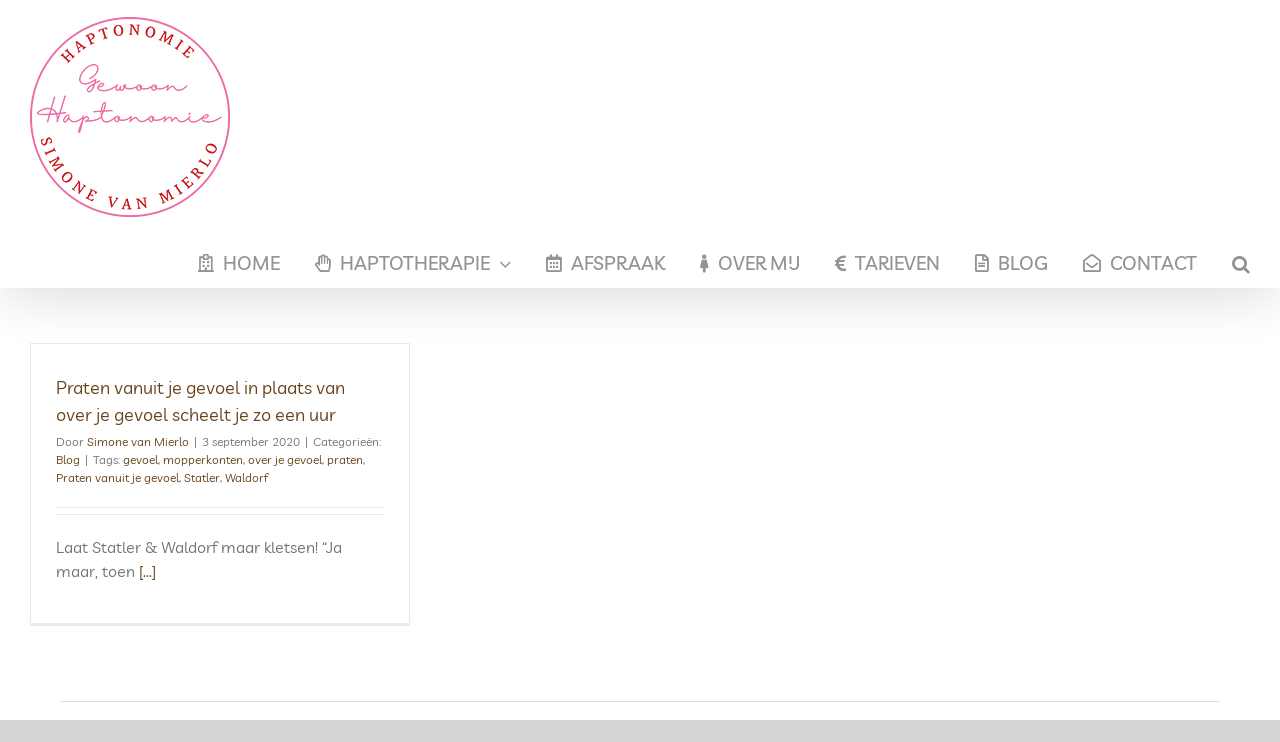

--- FILE ---
content_type: text/html; charset=UTF-8
request_url: https://gewoonhaptonomie.nl/tag/praten/
body_size: 7907
content:
<!DOCTYPE html>
<html class="avada-html-layout-wide avada-html-header-position-top avada-html-is-archive avada-has-site-width-percent avada-is-100-percent-template avada-has-site-width-100-percent" lang="nl-NL" prefix="og: http://ogp.me/ns# fb: http://ogp.me/ns/fb#">
<head>
	<meta http-equiv="X-UA-Compatible" content="IE=edge" />
	<meta http-equiv="Content-Type" content="text/html; charset=utf-8"/>
	<meta name="viewport" content="width=device-width, initial-scale=1" />
	<meta name='robots' content='index, follow, max-image-preview:large, max-snippet:-1, max-video-preview:-1' />

	<!-- This site is optimized with the Yoast SEO plugin v26.8 - https://yoast.com/product/yoast-seo-wordpress/ -->
	<title>praten Archieven - Gewoon Haptonomie</title>
	<link rel="canonical" href="https://gewoonhaptonomie.nl/tag/praten/" />
	<meta property="og:locale" content="nl_NL" />
	<meta property="og:type" content="article" />
	<meta property="og:title" content="praten Archieven - Gewoon Haptonomie" />
	<meta property="og:url" content="https://gewoonhaptonomie.nl/tag/praten/" />
	<meta property="og:site_name" content="Gewoon Haptonomie" />
	<meta name="twitter:card" content="summary_large_image" />
	<script type="application/ld+json" class="yoast-schema-graph">{"@context":"https://schema.org","@graph":[{"@type":"CollectionPage","@id":"https://gewoonhaptonomie.nl/tag/praten/","url":"https://gewoonhaptonomie.nl/tag/praten/","name":"praten Archieven - Gewoon Haptonomie","isPartOf":{"@id":"https://gewoonhaptonomie.nl/#website"},"primaryImageOfPage":{"@id":"https://gewoonhaptonomie.nl/tag/praten/#primaryimage"},"image":{"@id":"https://gewoonhaptonomie.nl/tag/praten/#primaryimage"},"thumbnailUrl":"https://gewoonhaptonomie.nl/wp-content/uploads/2020/09/Haptonomie-Praten-vanuit-je-gevoel.png","breadcrumb":{"@id":"https://gewoonhaptonomie.nl/tag/praten/#breadcrumb"},"inLanguage":"nl-NL"},{"@type":"ImageObject","inLanguage":"nl-NL","@id":"https://gewoonhaptonomie.nl/tag/praten/#primaryimage","url":"https://gewoonhaptonomie.nl/wp-content/uploads/2020/09/Haptonomie-Praten-vanuit-je-gevoel.png","contentUrl":"https://gewoonhaptonomie.nl/wp-content/uploads/2020/09/Haptonomie-Praten-vanuit-je-gevoel.png","width":306,"height":306},{"@type":"BreadcrumbList","@id":"https://gewoonhaptonomie.nl/tag/praten/#breadcrumb","itemListElement":[{"@type":"ListItem","position":1,"name":"Home","item":"https://gewoonhaptonomie.nl/"},{"@type":"ListItem","position":2,"name":"praten"}]},{"@type":"WebSite","@id":"https://gewoonhaptonomie.nl/#website","url":"https://gewoonhaptonomie.nl/","name":"Gewoon Haptonomie","description":"Haptotherapie hoe je je voelt en wat je voelt. Aanraking en verbinding verdiepend contact","publisher":{"@id":"https://gewoonhaptonomie.nl/#organization"},"potentialAction":[{"@type":"SearchAction","target":{"@type":"EntryPoint","urlTemplate":"https://gewoonhaptonomie.nl/?s={search_term_string}"},"query-input":{"@type":"PropertyValueSpecification","valueRequired":true,"valueName":"search_term_string"}}],"inLanguage":"nl-NL"},{"@type":"Organization","@id":"https://gewoonhaptonomie.nl/#organization","name":"Hapto ongewoon gewoon","url":"https://gewoonhaptonomie.nl/","logo":{"@type":"ImageObject","inLanguage":"nl-NL","@id":"https://gewoonhaptonomie.nl/#/schema/logo/image/","url":"https://gewoonhaptonomie.nl/wp-content/uploads/2022/03/Hapto-ongewoon-gewoon-Haptonomie-Logo-002.png","contentUrl":"https://gewoonhaptonomie.nl/wp-content/uploads/2022/03/Hapto-ongewoon-gewoon-Haptonomie-Logo-002.png","width":200,"height":200,"caption":"Hapto ongewoon gewoon"},"image":{"@id":"https://gewoonhaptonomie.nl/#/schema/logo/image/"}}]}</script>
	<!-- / Yoast SEO plugin. -->


<link rel="alternate" type="application/rss+xml" title="Gewoon Haptonomie &raquo; Feed" href="https://gewoonhaptonomie.nl/feed/" />
<link rel="alternate" type="application/rss+xml" title="Gewoon Haptonomie &raquo; Reactiesfeed" href="https://gewoonhaptonomie.nl/comments/feed/" />
								<link rel="icon" href="https://gewoonhaptonomie.nl/wp-content/uploads/2022/03/Hapto-ongewoon-gewoon-Haptonomie-Favicon-004.png" type="image/png" />
		
		
		
				<link rel="alternate" type="application/rss+xml" title="Gewoon Haptonomie &raquo; praten Tagfeed" href="https://gewoonhaptonomie.nl/tag/praten/feed/" />
				
		<meta property="og:locale" content="nl_NL_formal"/>
		<meta property="og:type" content="article"/>
		<meta property="og:site_name" content="Gewoon Haptonomie"/>
		<meta property="og:title" content="praten Archieven - Gewoon Haptonomie"/>
				<meta property="og:url" content="https://gewoonhaptonomie.nl/praten-vanuit-je-gevoel-in-plaats-van-over-je-gevoel-scheelt-je-zo-een-uur/"/>
																				<meta property="og:image" content="https://gewoonhaptonomie.nl/wp-content/uploads/2020/09/Haptonomie-Praten-vanuit-je-gevoel.png"/>
		<meta property="og:image:width" content="306"/>
		<meta property="og:image:height" content="306"/>
		<meta property="og:image:type" content="image/png"/>
				<style id='wp-img-auto-sizes-contain-inline-css' type='text/css'>
img:is([sizes=auto i],[sizes^="auto," i]){contain-intrinsic-size:3000px 1500px}
/*# sourceURL=wp-img-auto-sizes-contain-inline-css */
</style>
<link rel='stylesheet' id='dashicons-css' href='https://gewoonhaptonomie.nl/wp-includes/css/dashicons.min.css?ver=6.9' type='text/css' media='all' />
<link rel='stylesheet' id='post-views-counter-frontend-css' href='https://gewoonhaptonomie.nl/wp-content/plugins/post-views-counter/css/frontend.css?ver=1.7.3' type='text/css' media='all' />
<link rel='stylesheet' id='fusion-dynamic-css-css' href='https://gewoonhaptonomie.nl/wp-content/uploads/fusion-styles/9fa8428b7d0d6305a38d5e88f7b546c2.min.css?ver=3.14.2' type='text/css' media='all' />
<link rel="https://api.w.org/" href="https://gewoonhaptonomie.nl/wp-json/" /><link rel="alternate" title="JSON" type="application/json" href="https://gewoonhaptonomie.nl/wp-json/wp/v2/tags/172" /><link rel="EditURI" type="application/rsd+xml" title="RSD" href="https://gewoonhaptonomie.nl/xmlrpc.php?rsd" />
<meta name="generator" content="WordPress 6.9" />
<style type="text/css" id="css-fb-visibility">@media screen and (max-width: 640px){.fusion-no-small-visibility{display:none !important;}body .sm-text-align-center{text-align:center !important;}body .sm-text-align-left{text-align:left !important;}body .sm-text-align-right{text-align:right !important;}body .sm-text-align-justify{text-align:justify !important;}body .sm-flex-align-center{justify-content:center !important;}body .sm-flex-align-flex-start{justify-content:flex-start !important;}body .sm-flex-align-flex-end{justify-content:flex-end !important;}body .sm-mx-auto{margin-left:auto !important;margin-right:auto !important;}body .sm-ml-auto{margin-left:auto !important;}body .sm-mr-auto{margin-right:auto !important;}body .fusion-absolute-position-small{position:absolute;width:100%;}.awb-sticky.awb-sticky-small{ position: sticky; top: var(--awb-sticky-offset,0); }}@media screen and (min-width: 641px) and (max-width: 1024px){.fusion-no-medium-visibility{display:none !important;}body .md-text-align-center{text-align:center !important;}body .md-text-align-left{text-align:left !important;}body .md-text-align-right{text-align:right !important;}body .md-text-align-justify{text-align:justify !important;}body .md-flex-align-center{justify-content:center !important;}body .md-flex-align-flex-start{justify-content:flex-start !important;}body .md-flex-align-flex-end{justify-content:flex-end !important;}body .md-mx-auto{margin-left:auto !important;margin-right:auto !important;}body .md-ml-auto{margin-left:auto !important;}body .md-mr-auto{margin-right:auto !important;}body .fusion-absolute-position-medium{position:absolute;width:100%;}.awb-sticky.awb-sticky-medium{ position: sticky; top: var(--awb-sticky-offset,0); }}@media screen and (min-width: 1025px){.fusion-no-large-visibility{display:none !important;}body .lg-text-align-center{text-align:center !important;}body .lg-text-align-left{text-align:left !important;}body .lg-text-align-right{text-align:right !important;}body .lg-text-align-justify{text-align:justify !important;}body .lg-flex-align-center{justify-content:center !important;}body .lg-flex-align-flex-start{justify-content:flex-start !important;}body .lg-flex-align-flex-end{justify-content:flex-end !important;}body .lg-mx-auto{margin-left:auto !important;margin-right:auto !important;}body .lg-ml-auto{margin-left:auto !important;}body .lg-mr-auto{margin-right:auto !important;}body .fusion-absolute-position-large{position:absolute;width:100%;}.awb-sticky.awb-sticky-large{ position: sticky; top: var(--awb-sticky-offset,0); }}</style>		<script type="text/javascript">
			var doc = document.documentElement;
			doc.setAttribute( 'data-useragent', navigator.userAgent );
		</script>
		
	<style id='global-styles-inline-css' type='text/css'>
:root{--wp--preset--aspect-ratio--square: 1;--wp--preset--aspect-ratio--4-3: 4/3;--wp--preset--aspect-ratio--3-4: 3/4;--wp--preset--aspect-ratio--3-2: 3/2;--wp--preset--aspect-ratio--2-3: 2/3;--wp--preset--aspect-ratio--16-9: 16/9;--wp--preset--aspect-ratio--9-16: 9/16;--wp--preset--color--black: #000000;--wp--preset--color--cyan-bluish-gray: #abb8c3;--wp--preset--color--white: #ffffff;--wp--preset--color--pale-pink: #f78da7;--wp--preset--color--vivid-red: #cf2e2e;--wp--preset--color--luminous-vivid-orange: #ff6900;--wp--preset--color--luminous-vivid-amber: #fcb900;--wp--preset--color--light-green-cyan: #7bdcb5;--wp--preset--color--vivid-green-cyan: #00d084;--wp--preset--color--pale-cyan-blue: #8ed1fc;--wp--preset--color--vivid-cyan-blue: #0693e3;--wp--preset--color--vivid-purple: #9b51e0;--wp--preset--color--awb-color-1: #ffffff;--wp--preset--color--awb-color-2: #f6f6f6;--wp--preset--color--awb-color-3: #ebeaea;--wp--preset--color--awb-color-4: #a0ce4e;--wp--preset--color--awb-color-5: #aba28e;--wp--preset--color--awb-color-6: #ed6ca4;--wp--preset--color--awb-color-7: #747474;--wp--preset--color--awb-color-8: #333333;--wp--preset--color--awb-color-custom-10: rgba(235,234,234,0.8);--wp--preset--color--awb-color-custom-11: #e0dede;--wp--preset--color--awb-color-custom-12: #e5e5e5;--wp--preset--color--awb-color-custom-13: #dddddd;--wp--preset--color--awb-color-custom-14: #f9f9f9;--wp--preset--color--awb-color-custom-15: #65bc7b;--wp--preset--color--awb-color-custom-16: #363839;--wp--preset--gradient--vivid-cyan-blue-to-vivid-purple: linear-gradient(135deg,rgb(6,147,227) 0%,rgb(155,81,224) 100%);--wp--preset--gradient--light-green-cyan-to-vivid-green-cyan: linear-gradient(135deg,rgb(122,220,180) 0%,rgb(0,208,130) 100%);--wp--preset--gradient--luminous-vivid-amber-to-luminous-vivid-orange: linear-gradient(135deg,rgb(252,185,0) 0%,rgb(255,105,0) 100%);--wp--preset--gradient--luminous-vivid-orange-to-vivid-red: linear-gradient(135deg,rgb(255,105,0) 0%,rgb(207,46,46) 100%);--wp--preset--gradient--very-light-gray-to-cyan-bluish-gray: linear-gradient(135deg,rgb(238,238,238) 0%,rgb(169,184,195) 100%);--wp--preset--gradient--cool-to-warm-spectrum: linear-gradient(135deg,rgb(74,234,220) 0%,rgb(151,120,209) 20%,rgb(207,42,186) 40%,rgb(238,44,130) 60%,rgb(251,105,98) 80%,rgb(254,248,76) 100%);--wp--preset--gradient--blush-light-purple: linear-gradient(135deg,rgb(255,206,236) 0%,rgb(152,150,240) 100%);--wp--preset--gradient--blush-bordeaux: linear-gradient(135deg,rgb(254,205,165) 0%,rgb(254,45,45) 50%,rgb(107,0,62) 100%);--wp--preset--gradient--luminous-dusk: linear-gradient(135deg,rgb(255,203,112) 0%,rgb(199,81,192) 50%,rgb(65,88,208) 100%);--wp--preset--gradient--pale-ocean: linear-gradient(135deg,rgb(255,245,203) 0%,rgb(182,227,212) 50%,rgb(51,167,181) 100%);--wp--preset--gradient--electric-grass: linear-gradient(135deg,rgb(202,248,128) 0%,rgb(113,206,126) 100%);--wp--preset--gradient--midnight: linear-gradient(135deg,rgb(2,3,129) 0%,rgb(40,116,252) 100%);--wp--preset--font-size--small: 12px;--wp--preset--font-size--medium: 20px;--wp--preset--font-size--large: 24px;--wp--preset--font-size--x-large: 42px;--wp--preset--font-size--normal: 16px;--wp--preset--font-size--xlarge: 32px;--wp--preset--font-size--huge: 48px;--wp--preset--spacing--20: 0.44rem;--wp--preset--spacing--30: 0.67rem;--wp--preset--spacing--40: 1rem;--wp--preset--spacing--50: 1.5rem;--wp--preset--spacing--60: 2.25rem;--wp--preset--spacing--70: 3.38rem;--wp--preset--spacing--80: 5.06rem;--wp--preset--shadow--natural: 6px 6px 9px rgba(0, 0, 0, 0.2);--wp--preset--shadow--deep: 12px 12px 50px rgba(0, 0, 0, 0.4);--wp--preset--shadow--sharp: 6px 6px 0px rgba(0, 0, 0, 0.2);--wp--preset--shadow--outlined: 6px 6px 0px -3px rgb(255, 255, 255), 6px 6px rgb(0, 0, 0);--wp--preset--shadow--crisp: 6px 6px 0px rgb(0, 0, 0);}:where(.is-layout-flex){gap: 0.5em;}:where(.is-layout-grid){gap: 0.5em;}body .is-layout-flex{display: flex;}.is-layout-flex{flex-wrap: wrap;align-items: center;}.is-layout-flex > :is(*, div){margin: 0;}body .is-layout-grid{display: grid;}.is-layout-grid > :is(*, div){margin: 0;}:where(.wp-block-columns.is-layout-flex){gap: 2em;}:where(.wp-block-columns.is-layout-grid){gap: 2em;}:where(.wp-block-post-template.is-layout-flex){gap: 1.25em;}:where(.wp-block-post-template.is-layout-grid){gap: 1.25em;}.has-black-color{color: var(--wp--preset--color--black) !important;}.has-cyan-bluish-gray-color{color: var(--wp--preset--color--cyan-bluish-gray) !important;}.has-white-color{color: var(--wp--preset--color--white) !important;}.has-pale-pink-color{color: var(--wp--preset--color--pale-pink) !important;}.has-vivid-red-color{color: var(--wp--preset--color--vivid-red) !important;}.has-luminous-vivid-orange-color{color: var(--wp--preset--color--luminous-vivid-orange) !important;}.has-luminous-vivid-amber-color{color: var(--wp--preset--color--luminous-vivid-amber) !important;}.has-light-green-cyan-color{color: var(--wp--preset--color--light-green-cyan) !important;}.has-vivid-green-cyan-color{color: var(--wp--preset--color--vivid-green-cyan) !important;}.has-pale-cyan-blue-color{color: var(--wp--preset--color--pale-cyan-blue) !important;}.has-vivid-cyan-blue-color{color: var(--wp--preset--color--vivid-cyan-blue) !important;}.has-vivid-purple-color{color: var(--wp--preset--color--vivid-purple) !important;}.has-black-background-color{background-color: var(--wp--preset--color--black) !important;}.has-cyan-bluish-gray-background-color{background-color: var(--wp--preset--color--cyan-bluish-gray) !important;}.has-white-background-color{background-color: var(--wp--preset--color--white) !important;}.has-pale-pink-background-color{background-color: var(--wp--preset--color--pale-pink) !important;}.has-vivid-red-background-color{background-color: var(--wp--preset--color--vivid-red) !important;}.has-luminous-vivid-orange-background-color{background-color: var(--wp--preset--color--luminous-vivid-orange) !important;}.has-luminous-vivid-amber-background-color{background-color: var(--wp--preset--color--luminous-vivid-amber) !important;}.has-light-green-cyan-background-color{background-color: var(--wp--preset--color--light-green-cyan) !important;}.has-vivid-green-cyan-background-color{background-color: var(--wp--preset--color--vivid-green-cyan) !important;}.has-pale-cyan-blue-background-color{background-color: var(--wp--preset--color--pale-cyan-blue) !important;}.has-vivid-cyan-blue-background-color{background-color: var(--wp--preset--color--vivid-cyan-blue) !important;}.has-vivid-purple-background-color{background-color: var(--wp--preset--color--vivid-purple) !important;}.has-black-border-color{border-color: var(--wp--preset--color--black) !important;}.has-cyan-bluish-gray-border-color{border-color: var(--wp--preset--color--cyan-bluish-gray) !important;}.has-white-border-color{border-color: var(--wp--preset--color--white) !important;}.has-pale-pink-border-color{border-color: var(--wp--preset--color--pale-pink) !important;}.has-vivid-red-border-color{border-color: var(--wp--preset--color--vivid-red) !important;}.has-luminous-vivid-orange-border-color{border-color: var(--wp--preset--color--luminous-vivid-orange) !important;}.has-luminous-vivid-amber-border-color{border-color: var(--wp--preset--color--luminous-vivid-amber) !important;}.has-light-green-cyan-border-color{border-color: var(--wp--preset--color--light-green-cyan) !important;}.has-vivid-green-cyan-border-color{border-color: var(--wp--preset--color--vivid-green-cyan) !important;}.has-pale-cyan-blue-border-color{border-color: var(--wp--preset--color--pale-cyan-blue) !important;}.has-vivid-cyan-blue-border-color{border-color: var(--wp--preset--color--vivid-cyan-blue) !important;}.has-vivid-purple-border-color{border-color: var(--wp--preset--color--vivid-purple) !important;}.has-vivid-cyan-blue-to-vivid-purple-gradient-background{background: var(--wp--preset--gradient--vivid-cyan-blue-to-vivid-purple) !important;}.has-light-green-cyan-to-vivid-green-cyan-gradient-background{background: var(--wp--preset--gradient--light-green-cyan-to-vivid-green-cyan) !important;}.has-luminous-vivid-amber-to-luminous-vivid-orange-gradient-background{background: var(--wp--preset--gradient--luminous-vivid-amber-to-luminous-vivid-orange) !important;}.has-luminous-vivid-orange-to-vivid-red-gradient-background{background: var(--wp--preset--gradient--luminous-vivid-orange-to-vivid-red) !important;}.has-very-light-gray-to-cyan-bluish-gray-gradient-background{background: var(--wp--preset--gradient--very-light-gray-to-cyan-bluish-gray) !important;}.has-cool-to-warm-spectrum-gradient-background{background: var(--wp--preset--gradient--cool-to-warm-spectrum) !important;}.has-blush-light-purple-gradient-background{background: var(--wp--preset--gradient--blush-light-purple) !important;}.has-blush-bordeaux-gradient-background{background: var(--wp--preset--gradient--blush-bordeaux) !important;}.has-luminous-dusk-gradient-background{background: var(--wp--preset--gradient--luminous-dusk) !important;}.has-pale-ocean-gradient-background{background: var(--wp--preset--gradient--pale-ocean) !important;}.has-electric-grass-gradient-background{background: var(--wp--preset--gradient--electric-grass) !important;}.has-midnight-gradient-background{background: var(--wp--preset--gradient--midnight) !important;}.has-small-font-size{font-size: var(--wp--preset--font-size--small) !important;}.has-medium-font-size{font-size: var(--wp--preset--font-size--medium) !important;}.has-large-font-size{font-size: var(--wp--preset--font-size--large) !important;}.has-x-large-font-size{font-size: var(--wp--preset--font-size--x-large) !important;}
/*# sourceURL=global-styles-inline-css */
</style>
</head>

<body class="archive tag tag-praten tag-172 wp-theme-Avada awb-no-sidebars fusion-image-hovers fusion-pagination-sizing fusion-button_type-flat fusion-button_span-no fusion-button_gradient-linear avada-image-rollover-circle-yes avada-image-rollover-no fusion-body ltr fusion-sticky-header no-tablet-sticky-header no-mobile-sticky-header no-mobile-slidingbar no-desktop-totop no-mobile-totop fusion-disable-outline fusion-sub-menu-fade mobile-logo-pos-center layout-wide-mode avada-has-boxed-modal-shadow-none layout-scroll-offset-full avada-has-zero-margin-offset-top fusion-top-header menu-text-align-center mobile-menu-design-modern fusion-show-pagination-text fusion-header-layout-v1 avada-responsive avada-footer-fx-none avada-menu-highlight-style-arrow fusion-search-form-classic fusion-main-menu-search-dropdown fusion-avatar-square avada-dropdown-styles avada-blog-layout-grid avada-blog-archive-layout-grid avada-header-shadow-yes avada-menu-icon-position-left avada-has-mainmenu-dropdown-divider avada-has-mobile-menu-search avada-has-main-nav-search-icon avada-has-breadcrumb-mobile-hidden avada-has-titlebar-hide avada-has-pagination-width_height avada-flyout-menu-direction-fade avada-ec-views-v1" data-awb-post-id="529">
		<a class="skip-link screen-reader-text" href="#content">Skip to content</a>

	<div id="boxed-wrapper">
		
		<div id="wrapper" class="fusion-wrapper">
			<div id="home" style="position:relative;top:-1px;"></div>
							
					
			<header class="fusion-header-wrapper fusion-header-shadow">
				<div class="fusion-header-v1 fusion-logo-alignment fusion-logo-center fusion-sticky-menu- fusion-sticky-logo- fusion-mobile-logo-1  fusion-mobile-menu-design-modern">
					<div class="fusion-header-sticky-height"></div>
<div class="fusion-header">
	<div class="fusion-row">
					<div class="fusion-logo" data-margin-top="17px" data-margin-bottom="21px" data-margin-left="0px" data-margin-right="0px">
			<a class="fusion-logo-link"  href="https://gewoonhaptonomie.nl/" >

						<!-- standard logo -->
			<img src="https://gewoonhaptonomie.nl/wp-content/uploads/2022/03/Hapto-ongewoon-gewoon-Haptonomie-Logo-002.png" srcset="https://gewoonhaptonomie.nl/wp-content/uploads/2022/03/Hapto-ongewoon-gewoon-Haptonomie-Logo-002.png 1x" width="200" height="200" alt="Gewoon Haptonomie Logo" data-retina_logo_url="" class="fusion-standard-logo" />

											<!-- mobile logo -->
				<img src="https://gewoonhaptonomie.nl/wp-content/uploads/2022/03/Hapto-ongewoon-gewoon-Haptonomie-Logo-003.png" srcset="https://gewoonhaptonomie.nl/wp-content/uploads/2022/03/Hapto-ongewoon-gewoon-Haptonomie-Logo-003.png 1x" width="75" height="75" alt="Gewoon Haptonomie Logo" data-retina_logo_url="" class="fusion-mobile-logo" />
			
					</a>
		</div>		<nav class="fusion-main-menu" aria-label="Main Menu"><ul id="menu-haptonomie" class="fusion-menu"><li  id="menu-item-14"  class="menu-item menu-item-type-post_type menu-item-object-page menu-item-home menu-item-14"  data-item-id="14"><a  href="https://gewoonhaptonomie.nl/" class="fusion-flex-link fusion-arrow-highlight"><span class="fusion-megamenu-icon"><i class="glyphicon fa-hospital far" aria-hidden="true"></i></span><span class="menu-text">HOME<span class="fusion-arrow-svg"><svg height="20px" width="30px">
					<path d="M0 0 L15 20 L30 0 Z" fill="#ffffff" />
					</svg></span></span></a></li><li  id="menu-item-16"  class="menu-item menu-item-type-custom menu-item-object-custom menu-item-has-children menu-item-16 fusion-dropdown-menu"  data-item-id="16"><a  href="#" class="fusion-flex-link fusion-arrow-highlight"><span class="fusion-megamenu-icon"><i class="glyphicon fa-hand-paper far" aria-hidden="true"></i></span><span class="menu-text">HAPTOTHERAPIE<span class="fusion-arrow-svg"><svg height="20px" width="30px">
					<path d="M0 0 L15 20 L30 0 Z" fill="#ffffff" />
					</svg></span><span class="fusion-dropdown-svg"><svg height="20px" width="30px">
						<path d="M0 20 L15 0 L30 20 Z" fill="#ffffff"/>
						</svg></span></span> <span class="fusion-caret"><i class="fusion-dropdown-indicator" aria-hidden="true"></i></span></a><ul class="sub-menu"><li  id="menu-item-57"  class="menu-item menu-item-type-post_type menu-item-object-page menu-item-57 fusion-dropdown-submenu" ><a  href="https://gewoonhaptonomie.nl/haptotherapie/" class="fusion-arrow-highlight"><span><span class="fusion-megamenu-icon"><i class="glyphicon fa-hands fas" aria-hidden="true"></i></span>Haptotherapie</span></a></li><li  id="menu-item-56"  class="menu-item menu-item-type-post_type menu-item-object-page menu-item-56 fusion-dropdown-submenu" ><a  href="https://gewoonhaptonomie.nl/wanneer-haptotherapie/" class="fusion-arrow-highlight"><span><span class="fusion-megamenu-icon"><i class="glyphicon fa-question fas" aria-hidden="true"></i></span>Wanneer Haptotherapie</span></a></li><li  id="menu-item-17"  class="menu-item menu-item-type-custom menu-item-object-custom menu-item-17 fusion-dropdown-submenu" ><a  target="_blank" rel="noopener noreferrer" href="https://www.fysiotherapiedorst.nl/" class="fusion-arrow-highlight"><span><span class="fusion-megamenu-icon"><i class="glyphicon fa-walking fas" aria-hidden="true"></i></span>Fysiotherapie</span></a></li></ul></li><li  id="menu-item-50"  class="menu-item menu-item-type-post_type menu-item-object-page menu-item-50"  data-item-id="50"><a  href="https://gewoonhaptonomie.nl/afspraken/" class="fusion-flex-link fusion-arrow-highlight"><span class="fusion-megamenu-icon"><i class="glyphicon fa-calendar-alt far" aria-hidden="true"></i></span><span class="menu-text">AFSPRAAK<span class="fusion-arrow-svg"><svg height="20px" width="30px">
					<path d="M0 0 L15 20 L30 0 Z" fill="#ffffff" />
					</svg></span></span></a></li><li  id="menu-item-51"  class="menu-item menu-item-type-post_type menu-item-object-page menu-item-51"  data-item-id="51"><a  href="https://gewoonhaptonomie.nl/over-mij/" class="fusion-flex-link fusion-arrow-highlight"><span class="fusion-megamenu-icon"><i class="glyphicon fa-female fas" aria-hidden="true"></i></span><span class="menu-text">OVER MIJ<span class="fusion-arrow-svg"><svg height="20px" width="30px">
					<path d="M0 0 L15 20 L30 0 Z" fill="#ffffff" />
					</svg></span></span></a></li><li  id="menu-item-180"  class="menu-item menu-item-type-post_type menu-item-object-page menu-item-180"  data-item-id="180"><a  href="https://gewoonhaptonomie.nl/tarieven/" class="fusion-flex-link fusion-arrow-highlight"><span class="fusion-megamenu-icon"><i class="glyphicon fa-euro-sign fas" aria-hidden="true"></i></span><span class="menu-text">TARIEVEN<span class="fusion-arrow-svg"><svg height="20px" width="30px">
					<path d="M0 0 L15 20 L30 0 Z" fill="#ffffff" />
					</svg></span></span></a></li><li  id="menu-item-21"  class="menu-item menu-item-type-post_type menu-item-object-page menu-item-21"  data-item-id="21"><a  href="https://gewoonhaptonomie.nl/nieuws/" class="fusion-flex-link fusion-arrow-highlight"><span class="fusion-megamenu-icon"><i class="glyphicon fa-file-alt far" aria-hidden="true"></i></span><span class="menu-text">BLOG<span class="fusion-arrow-svg"><svg height="20px" width="30px">
					<path d="M0 0 L15 20 L30 0 Z" fill="#ffffff" />
					</svg></span></span></a></li><li  id="menu-item-13"  class="menu-item menu-item-type-post_type menu-item-object-page menu-item-13"  data-item-id="13"><a  href="https://gewoonhaptonomie.nl/contact/" class="fusion-flex-link fusion-arrow-highlight"><span class="fusion-megamenu-icon"><i class="glyphicon fa-envelope-open far" aria-hidden="true"></i></span><span class="menu-text">CONTACT<span class="fusion-arrow-svg"><svg height="20px" width="30px">
					<path d="M0 0 L15 20 L30 0 Z" fill="#ffffff" />
					</svg></span></span></a></li><li class="fusion-custom-menu-item fusion-main-menu-search"><a class="fusion-main-menu-icon" href="#" aria-label="Zoeken" data-title="Zoeken" title="Zoeken" role="button" aria-expanded="false"></a><div class="fusion-custom-menu-item-contents">		<form role="search" class="searchform fusion-search-form  fusion-search-form-classic" method="get" action="https://gewoonhaptonomie.nl/">
			<div class="fusion-search-form-content">

				
				<div class="fusion-search-field search-field">
					<label><span class="screen-reader-text">Zoeken naar:</span>
													<input type="search" value="" name="s" class="s" placeholder="Zoeken..." required aria-required="true" aria-label="Zoeken..."/>
											</label>
				</div>
				<div class="fusion-search-button search-button">
					<input type="submit" class="fusion-search-submit searchsubmit" aria-label="Zoeken" value="&#xf002;" />
									</div>

				
			</div>


			
		</form>
		</div></li></ul></nav>	<div class="fusion-mobile-menu-icons">
							<a href="#" class="fusion-icon awb-icon-bars" aria-label="Toggle mobile menu" aria-expanded="false"></a>
		
					<a href="#" class="fusion-icon awb-icon-search" aria-label="Toggle mobile search"></a>
		
		
			</div>

<nav class="fusion-mobile-nav-holder fusion-mobile-menu-text-align-left" aria-label="Main Menu Mobile"></nav>

		
<div class="fusion-clearfix"></div>
<div class="fusion-mobile-menu-search">
			<form role="search" class="searchform fusion-search-form  fusion-search-form-classic" method="get" action="https://gewoonhaptonomie.nl/">
			<div class="fusion-search-form-content">

				
				<div class="fusion-search-field search-field">
					<label><span class="screen-reader-text">Zoeken naar:</span>
													<input type="search" value="" name="s" class="s" placeholder="Zoeken..." required aria-required="true" aria-label="Zoeken..."/>
											</label>
				</div>
				<div class="fusion-search-button search-button">
					<input type="submit" class="fusion-search-submit searchsubmit" aria-label="Zoeken" value="&#xf002;" />
									</div>

				
			</div>


			
		</form>
		</div>
			</div>
</div>
				</div>
				<div class="fusion-clearfix"></div>
			</header>
								
							<div id="sliders-container" class="fusion-slider-visibility">
					</div>
				
					
							
			
						<main id="main" class="clearfix width-100">
				<div class="fusion-row" style="max-width:100%;">
<section id="content" class="" style="">
	
	<div id="posts-container" class="fusion-blog-archive fusion-blog-layout-grid-wrapper fusion-clearfix">
	<div class="fusion-posts-container fusion-blog-layout-grid fusion-blog-layout-grid-3 isotope fusion-blog-equal-heights fusion-blog-pagination fusion-blog-no-images " data-pages="1">
		
		
													<article id="post-529" class="fusion-post-grid  post fusion-clearfix post-529 type-post status-publish format-standard has-post-thumbnail hentry category-blog tag-gevoel tag-mopperkonten tag-over-je-gevoel tag-praten tag-praten-vanuit-je-gevoel tag-statler tag-waldorf">
														<div class="fusion-post-wrapper">
				
				
				
				
														<div class="fusion-post-content-wrapper">
				
				
				<div class="fusion-post-content post-content">
					<h2 class="entry-title fusion-post-title"><a href="https://gewoonhaptonomie.nl/praten-vanuit-je-gevoel-in-plaats-van-over-je-gevoel-scheelt-je-zo-een-uur/">Praten vanuit je gevoel in plaats van over je gevoel scheelt je zo een uur</a></h2>
																<p class="fusion-single-line-meta">Door <span class="vcard"><span class="fn"><a href="https://gewoonhaptonomie.nl/author/haptosimone/" title="Berichten van Simone van Mierlo" rel="author">Simone van Mierlo</a></span></span><span class="fusion-inline-sep">|</span><span class="updated rich-snippet-hidden">2022-11-16T10:51:43+01:00</span><span>3 september 2020</span><span class="fusion-inline-sep">|</span>Categorieën: <a href="https://gewoonhaptonomie.nl/category/blog/" rel="category tag">Blog</a><span class="fusion-inline-sep">|</span><span class="meta-tags">Tags: <a href="https://gewoonhaptonomie.nl/tag/gevoel/" rel="tag">gevoel</a>, <a href="https://gewoonhaptonomie.nl/tag/mopperkonten/" rel="tag">mopperkonten</a>, <a href="https://gewoonhaptonomie.nl/tag/over-je-gevoel/" rel="tag">over je gevoel</a>, <a href="https://gewoonhaptonomie.nl/tag/praten/" rel="tag">praten</a>, <a href="https://gewoonhaptonomie.nl/tag/praten-vanuit-je-gevoel/" rel="tag">Praten vanuit je gevoel</a>, <a href="https://gewoonhaptonomie.nl/tag/statler/" rel="tag">Statler</a>, <a href="https://gewoonhaptonomie.nl/tag/waldorf/" rel="tag">Waldorf</a></span><span class="fusion-inline-sep">|</span></p>
																										<div class="fusion-content-sep sep-double sep-solid"></div>
						
					
					<div class="fusion-post-content-container">
						<p> Laat Statler &amp; Waldorf maar kletsen! “Ja maar, toen <a href="https://gewoonhaptonomie.nl/praten-vanuit-je-gevoel-in-plaats-van-over-je-gevoel-scheelt-je-zo-een-uur/"> [...]</a></p>					</div>
				</div>

				
																																		
									</div>
				
									</div>
							</article>

			
		
		
	</div>

			</div>
</section>
						
					</div>  <!-- fusion-row -->
				</main>  <!-- #main -->
				
				
								
					<div class="fusion-tb-footer fusion-footer"><div class="fusion-footer-widget-area fusion-widget-area"><div class="fusion-fullwidth fullwidth-box fusion-builder-row-1 fusion-flex-container has-pattern-background has-mask-background nonhundred-percent-fullwidth non-hundred-percent-height-scrolling" style="--awb-border-radius-top-left:0px;--awb-border-radius-top-right:0px;--awb-border-radius-bottom-right:0px;--awb-border-radius-bottom-left:0px;--awb-flex-wrap:wrap;" ><div class="fusion-builder-row fusion-row fusion-flex-align-items-flex-start fusion-flex-content-wrap" style="max-width:104%;margin-left: calc(-4% / 2 );margin-right: calc(-4% / 2 );"><div class="fusion-layout-column fusion_builder_column fusion-builder-column-0 fusion_builder_column_1_1 1_1 fusion-flex-column" style="--awb-bg-size:cover;--awb-width-large:100%;--awb-margin-top-large:0px;--awb-spacing-right-large:1.92%;--awb-margin-bottom-large:20px;--awb-spacing-left-large:1.92%;--awb-width-medium:100%;--awb-order-medium:0;--awb-spacing-right-medium:1.92%;--awb-spacing-left-medium:1.92%;--awb-width-small:100%;--awb-order-small:0;--awb-spacing-right-small:1.92%;--awb-spacing-left-small:1.92%;"><div class="fusion-column-wrapper fusion-column-has-shadow fusion-flex-justify-content-flex-start fusion-content-layout-column"><div class="fusion-separator fusion-full-width-sep" style="align-self: center;margin-left: auto;margin-right: auto;margin-top:15px;margin-bottom:15px;width:100%;"><div class="fusion-separator-border sep-single sep-solid" style="--awb-height:20px;--awb-amount:20px;border-color:#e0dede;border-top-width:1px;"></div></div><div class="fusion-text fusion-text-1"><p style="text-align: center;"><img decoding="async" class="alignnone wp-image-562" src="https://gewoonhaptonomie.nl/wp-content/uploads/2021/01/GZH.png" alt="" width="189" height="100" srcset="https://gewoonhaptonomie.nl/wp-content/uploads/2021/01/GZH-200x106.png 200w, https://gewoonhaptonomie.nl/wp-content/uploads/2021/01/GZH.png 284w" sizes="(max-width: 189px) 100vw, 189px" />   <a href="https://haptotherapeuten-vvh.nl/" target="_blank" rel="noopener"><img decoding="async" class="alignnone wp-image-563 " src="https://gewoonhaptonomie.nl/wp-content/uploads/2021/01/vvh.png" alt="" width="362" height="100" srcset="https://gewoonhaptonomie.nl/wp-content/uploads/2021/01/vvh-200x55.png 200w, https://gewoonhaptonomie.nl/wp-content/uploads/2021/01/vvh-300x83.png 300w, https://gewoonhaptonomie.nl/wp-content/uploads/2021/01/vvh-400x110.png 400w, https://gewoonhaptonomie.nl/wp-content/uploads/2021/01/vvh-540x150.png 540w, https://gewoonhaptonomie.nl/wp-content/uploads/2021/01/vvh.png 543w" sizes="(max-width: 362px) 100vw, 362px" /></a> <a href="https://gewoonhaptonomie.nl/haptotherapie-op-de-kaart/" target="_blank" rel="noopener"><img decoding="async" class="alignnone wp-image-589" src="https://gewoonhaptonomie.nl/wp-content/uploads/2021/06/Hapto.png" alt="" width="352" height="100" srcset="https://gewoonhaptonomie.nl/wp-content/uploads/2021/06/Hapto-200x57.png 200w, https://gewoonhaptonomie.nl/wp-content/uploads/2021/06/Hapto-300x85.png 300w, https://gewoonhaptonomie.nl/wp-content/uploads/2021/06/Hapto-400x114.png 400w, https://gewoonhaptonomie.nl/wp-content/uploads/2021/06/Hapto.png 528w" sizes="(max-width: 352px) 100vw, 352px" /></a></p>
<p style="text-align: center;"><b>Hapto ongewoon gewoon</b><br />
Simone van Mierlo<br />
<a href="https://g.page/GewoonHapto?gm" target="_blank" rel="noopener">Mispelstraat 30, 4849 BC Dorst</a><br />
0161-416140 &#8211; simone@gewoonhaptonomie.nl</p>
<p style="text-align: center;">KvK: 62419412<br />
Registratienummer VVH: A836<br />
AGB-code therapeut: 90111014<br />
AGB-code praktijk: 90069897</p>
<p style="text-align: center;">© <script>document.write(new Date().getFullYear());</script> | All Rights Reserved | by: <a title="WordPress Hosting Design SEO Social Media" href="https://berart.nl/">Ber|Art</a></p>
</div><div class="fusion-text fusion-text-2"><div class="post-views content-post post-529 entry-meta load-static">
				<span class="post-views-icon dashicons dashicons-chart-bar"></span> <span class="post-views-label">stats:</span> <span class="post-views-count">2.019</span>
			</div>
</div></div></div></div></div>
</div></div>
																</div> <!-- wrapper -->
		</div> <!-- #boxed-wrapper -->
				<a class="fusion-one-page-text-link fusion-page-load-link" tabindex="-1" href="#" aria-hidden="true">Page load link</a>

		<div class="avada-footer-scripts">
			<script type="speculationrules">
{"prefetch":[{"source":"document","where":{"and":[{"href_matches":"/*"},{"not":{"href_matches":["/wp-*.php","/wp-admin/*","/wp-content/uploads/*","/wp-content/*","/wp-content/plugins/*","/wp-content/themes/Avada/*","/*\\?(.+)"]}},{"not":{"selector_matches":"a[rel~=\"nofollow\"]"}},{"not":{"selector_matches":".no-prefetch, .no-prefetch a"}}]},"eagerness":"conservative"}]}
</script>
<script type="text/javascript" src="https://gewoonhaptonomie.nl/wp-includes/js/jquery/jquery.min.js?ver=3.7.1" id="jquery-core-js"></script>
<script type="text/javascript" src="https://gewoonhaptonomie.nl/wp-content/uploads/fusion-scripts/b7e299f071eadcc2429274349cece04b.min.js?ver=3.14.2" id="fusion-scripts-js"></script>
		</div>

			</body>
</html>
